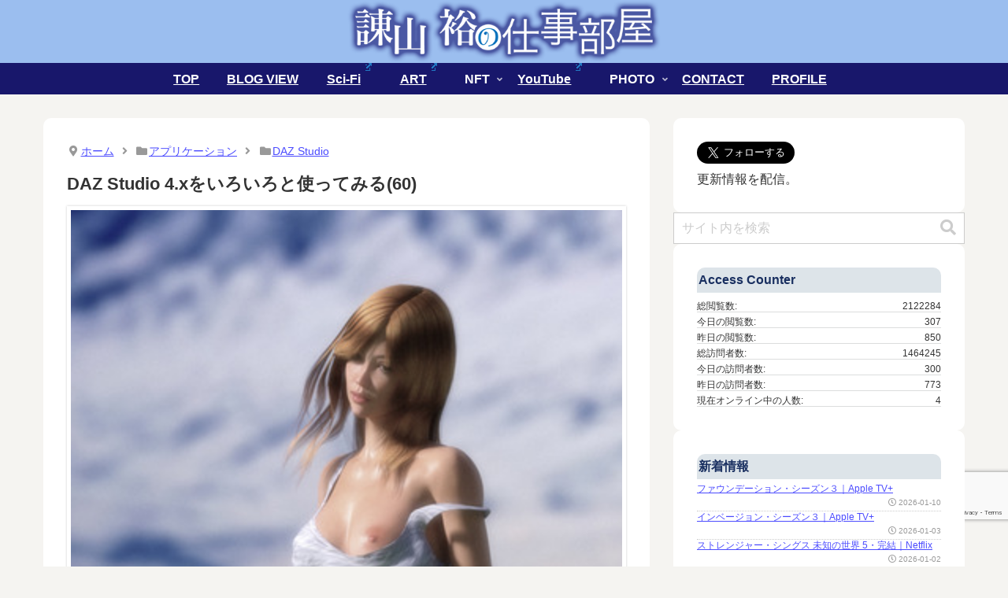

--- FILE ---
content_type: text/html; charset=utf-8
request_url: https://www.google.com/recaptcha/api2/anchor?ar=1&k=6LcqoncUAAAAAOA0EhywNgtY91rIKn2d0KPe55QP&co=aHR0cHM6Ly9pc2F5YW1hLmluZm86NDQz&hl=en&v=N67nZn4AqZkNcbeMu4prBgzg&size=invisible&anchor-ms=20000&execute-ms=30000&cb=6da3awduk259
body_size: 48669
content:
<!DOCTYPE HTML><html dir="ltr" lang="en"><head><meta http-equiv="Content-Type" content="text/html; charset=UTF-8">
<meta http-equiv="X-UA-Compatible" content="IE=edge">
<title>reCAPTCHA</title>
<style type="text/css">
/* cyrillic-ext */
@font-face {
  font-family: 'Roboto';
  font-style: normal;
  font-weight: 400;
  font-stretch: 100%;
  src: url(//fonts.gstatic.com/s/roboto/v48/KFO7CnqEu92Fr1ME7kSn66aGLdTylUAMa3GUBHMdazTgWw.woff2) format('woff2');
  unicode-range: U+0460-052F, U+1C80-1C8A, U+20B4, U+2DE0-2DFF, U+A640-A69F, U+FE2E-FE2F;
}
/* cyrillic */
@font-face {
  font-family: 'Roboto';
  font-style: normal;
  font-weight: 400;
  font-stretch: 100%;
  src: url(//fonts.gstatic.com/s/roboto/v48/KFO7CnqEu92Fr1ME7kSn66aGLdTylUAMa3iUBHMdazTgWw.woff2) format('woff2');
  unicode-range: U+0301, U+0400-045F, U+0490-0491, U+04B0-04B1, U+2116;
}
/* greek-ext */
@font-face {
  font-family: 'Roboto';
  font-style: normal;
  font-weight: 400;
  font-stretch: 100%;
  src: url(//fonts.gstatic.com/s/roboto/v48/KFO7CnqEu92Fr1ME7kSn66aGLdTylUAMa3CUBHMdazTgWw.woff2) format('woff2');
  unicode-range: U+1F00-1FFF;
}
/* greek */
@font-face {
  font-family: 'Roboto';
  font-style: normal;
  font-weight: 400;
  font-stretch: 100%;
  src: url(//fonts.gstatic.com/s/roboto/v48/KFO7CnqEu92Fr1ME7kSn66aGLdTylUAMa3-UBHMdazTgWw.woff2) format('woff2');
  unicode-range: U+0370-0377, U+037A-037F, U+0384-038A, U+038C, U+038E-03A1, U+03A3-03FF;
}
/* math */
@font-face {
  font-family: 'Roboto';
  font-style: normal;
  font-weight: 400;
  font-stretch: 100%;
  src: url(//fonts.gstatic.com/s/roboto/v48/KFO7CnqEu92Fr1ME7kSn66aGLdTylUAMawCUBHMdazTgWw.woff2) format('woff2');
  unicode-range: U+0302-0303, U+0305, U+0307-0308, U+0310, U+0312, U+0315, U+031A, U+0326-0327, U+032C, U+032F-0330, U+0332-0333, U+0338, U+033A, U+0346, U+034D, U+0391-03A1, U+03A3-03A9, U+03B1-03C9, U+03D1, U+03D5-03D6, U+03F0-03F1, U+03F4-03F5, U+2016-2017, U+2034-2038, U+203C, U+2040, U+2043, U+2047, U+2050, U+2057, U+205F, U+2070-2071, U+2074-208E, U+2090-209C, U+20D0-20DC, U+20E1, U+20E5-20EF, U+2100-2112, U+2114-2115, U+2117-2121, U+2123-214F, U+2190, U+2192, U+2194-21AE, U+21B0-21E5, U+21F1-21F2, U+21F4-2211, U+2213-2214, U+2216-22FF, U+2308-230B, U+2310, U+2319, U+231C-2321, U+2336-237A, U+237C, U+2395, U+239B-23B7, U+23D0, U+23DC-23E1, U+2474-2475, U+25AF, U+25B3, U+25B7, U+25BD, U+25C1, U+25CA, U+25CC, U+25FB, U+266D-266F, U+27C0-27FF, U+2900-2AFF, U+2B0E-2B11, U+2B30-2B4C, U+2BFE, U+3030, U+FF5B, U+FF5D, U+1D400-1D7FF, U+1EE00-1EEFF;
}
/* symbols */
@font-face {
  font-family: 'Roboto';
  font-style: normal;
  font-weight: 400;
  font-stretch: 100%;
  src: url(//fonts.gstatic.com/s/roboto/v48/KFO7CnqEu92Fr1ME7kSn66aGLdTylUAMaxKUBHMdazTgWw.woff2) format('woff2');
  unicode-range: U+0001-000C, U+000E-001F, U+007F-009F, U+20DD-20E0, U+20E2-20E4, U+2150-218F, U+2190, U+2192, U+2194-2199, U+21AF, U+21E6-21F0, U+21F3, U+2218-2219, U+2299, U+22C4-22C6, U+2300-243F, U+2440-244A, U+2460-24FF, U+25A0-27BF, U+2800-28FF, U+2921-2922, U+2981, U+29BF, U+29EB, U+2B00-2BFF, U+4DC0-4DFF, U+FFF9-FFFB, U+10140-1018E, U+10190-1019C, U+101A0, U+101D0-101FD, U+102E0-102FB, U+10E60-10E7E, U+1D2C0-1D2D3, U+1D2E0-1D37F, U+1F000-1F0FF, U+1F100-1F1AD, U+1F1E6-1F1FF, U+1F30D-1F30F, U+1F315, U+1F31C, U+1F31E, U+1F320-1F32C, U+1F336, U+1F378, U+1F37D, U+1F382, U+1F393-1F39F, U+1F3A7-1F3A8, U+1F3AC-1F3AF, U+1F3C2, U+1F3C4-1F3C6, U+1F3CA-1F3CE, U+1F3D4-1F3E0, U+1F3ED, U+1F3F1-1F3F3, U+1F3F5-1F3F7, U+1F408, U+1F415, U+1F41F, U+1F426, U+1F43F, U+1F441-1F442, U+1F444, U+1F446-1F449, U+1F44C-1F44E, U+1F453, U+1F46A, U+1F47D, U+1F4A3, U+1F4B0, U+1F4B3, U+1F4B9, U+1F4BB, U+1F4BF, U+1F4C8-1F4CB, U+1F4D6, U+1F4DA, U+1F4DF, U+1F4E3-1F4E6, U+1F4EA-1F4ED, U+1F4F7, U+1F4F9-1F4FB, U+1F4FD-1F4FE, U+1F503, U+1F507-1F50B, U+1F50D, U+1F512-1F513, U+1F53E-1F54A, U+1F54F-1F5FA, U+1F610, U+1F650-1F67F, U+1F687, U+1F68D, U+1F691, U+1F694, U+1F698, U+1F6AD, U+1F6B2, U+1F6B9-1F6BA, U+1F6BC, U+1F6C6-1F6CF, U+1F6D3-1F6D7, U+1F6E0-1F6EA, U+1F6F0-1F6F3, U+1F6F7-1F6FC, U+1F700-1F7FF, U+1F800-1F80B, U+1F810-1F847, U+1F850-1F859, U+1F860-1F887, U+1F890-1F8AD, U+1F8B0-1F8BB, U+1F8C0-1F8C1, U+1F900-1F90B, U+1F93B, U+1F946, U+1F984, U+1F996, U+1F9E9, U+1FA00-1FA6F, U+1FA70-1FA7C, U+1FA80-1FA89, U+1FA8F-1FAC6, U+1FACE-1FADC, U+1FADF-1FAE9, U+1FAF0-1FAF8, U+1FB00-1FBFF;
}
/* vietnamese */
@font-face {
  font-family: 'Roboto';
  font-style: normal;
  font-weight: 400;
  font-stretch: 100%;
  src: url(//fonts.gstatic.com/s/roboto/v48/KFO7CnqEu92Fr1ME7kSn66aGLdTylUAMa3OUBHMdazTgWw.woff2) format('woff2');
  unicode-range: U+0102-0103, U+0110-0111, U+0128-0129, U+0168-0169, U+01A0-01A1, U+01AF-01B0, U+0300-0301, U+0303-0304, U+0308-0309, U+0323, U+0329, U+1EA0-1EF9, U+20AB;
}
/* latin-ext */
@font-face {
  font-family: 'Roboto';
  font-style: normal;
  font-weight: 400;
  font-stretch: 100%;
  src: url(//fonts.gstatic.com/s/roboto/v48/KFO7CnqEu92Fr1ME7kSn66aGLdTylUAMa3KUBHMdazTgWw.woff2) format('woff2');
  unicode-range: U+0100-02BA, U+02BD-02C5, U+02C7-02CC, U+02CE-02D7, U+02DD-02FF, U+0304, U+0308, U+0329, U+1D00-1DBF, U+1E00-1E9F, U+1EF2-1EFF, U+2020, U+20A0-20AB, U+20AD-20C0, U+2113, U+2C60-2C7F, U+A720-A7FF;
}
/* latin */
@font-face {
  font-family: 'Roboto';
  font-style: normal;
  font-weight: 400;
  font-stretch: 100%;
  src: url(//fonts.gstatic.com/s/roboto/v48/KFO7CnqEu92Fr1ME7kSn66aGLdTylUAMa3yUBHMdazQ.woff2) format('woff2');
  unicode-range: U+0000-00FF, U+0131, U+0152-0153, U+02BB-02BC, U+02C6, U+02DA, U+02DC, U+0304, U+0308, U+0329, U+2000-206F, U+20AC, U+2122, U+2191, U+2193, U+2212, U+2215, U+FEFF, U+FFFD;
}
/* cyrillic-ext */
@font-face {
  font-family: 'Roboto';
  font-style: normal;
  font-weight: 500;
  font-stretch: 100%;
  src: url(//fonts.gstatic.com/s/roboto/v48/KFO7CnqEu92Fr1ME7kSn66aGLdTylUAMa3GUBHMdazTgWw.woff2) format('woff2');
  unicode-range: U+0460-052F, U+1C80-1C8A, U+20B4, U+2DE0-2DFF, U+A640-A69F, U+FE2E-FE2F;
}
/* cyrillic */
@font-face {
  font-family: 'Roboto';
  font-style: normal;
  font-weight: 500;
  font-stretch: 100%;
  src: url(//fonts.gstatic.com/s/roboto/v48/KFO7CnqEu92Fr1ME7kSn66aGLdTylUAMa3iUBHMdazTgWw.woff2) format('woff2');
  unicode-range: U+0301, U+0400-045F, U+0490-0491, U+04B0-04B1, U+2116;
}
/* greek-ext */
@font-face {
  font-family: 'Roboto';
  font-style: normal;
  font-weight: 500;
  font-stretch: 100%;
  src: url(//fonts.gstatic.com/s/roboto/v48/KFO7CnqEu92Fr1ME7kSn66aGLdTylUAMa3CUBHMdazTgWw.woff2) format('woff2');
  unicode-range: U+1F00-1FFF;
}
/* greek */
@font-face {
  font-family: 'Roboto';
  font-style: normal;
  font-weight: 500;
  font-stretch: 100%;
  src: url(//fonts.gstatic.com/s/roboto/v48/KFO7CnqEu92Fr1ME7kSn66aGLdTylUAMa3-UBHMdazTgWw.woff2) format('woff2');
  unicode-range: U+0370-0377, U+037A-037F, U+0384-038A, U+038C, U+038E-03A1, U+03A3-03FF;
}
/* math */
@font-face {
  font-family: 'Roboto';
  font-style: normal;
  font-weight: 500;
  font-stretch: 100%;
  src: url(//fonts.gstatic.com/s/roboto/v48/KFO7CnqEu92Fr1ME7kSn66aGLdTylUAMawCUBHMdazTgWw.woff2) format('woff2');
  unicode-range: U+0302-0303, U+0305, U+0307-0308, U+0310, U+0312, U+0315, U+031A, U+0326-0327, U+032C, U+032F-0330, U+0332-0333, U+0338, U+033A, U+0346, U+034D, U+0391-03A1, U+03A3-03A9, U+03B1-03C9, U+03D1, U+03D5-03D6, U+03F0-03F1, U+03F4-03F5, U+2016-2017, U+2034-2038, U+203C, U+2040, U+2043, U+2047, U+2050, U+2057, U+205F, U+2070-2071, U+2074-208E, U+2090-209C, U+20D0-20DC, U+20E1, U+20E5-20EF, U+2100-2112, U+2114-2115, U+2117-2121, U+2123-214F, U+2190, U+2192, U+2194-21AE, U+21B0-21E5, U+21F1-21F2, U+21F4-2211, U+2213-2214, U+2216-22FF, U+2308-230B, U+2310, U+2319, U+231C-2321, U+2336-237A, U+237C, U+2395, U+239B-23B7, U+23D0, U+23DC-23E1, U+2474-2475, U+25AF, U+25B3, U+25B7, U+25BD, U+25C1, U+25CA, U+25CC, U+25FB, U+266D-266F, U+27C0-27FF, U+2900-2AFF, U+2B0E-2B11, U+2B30-2B4C, U+2BFE, U+3030, U+FF5B, U+FF5D, U+1D400-1D7FF, U+1EE00-1EEFF;
}
/* symbols */
@font-face {
  font-family: 'Roboto';
  font-style: normal;
  font-weight: 500;
  font-stretch: 100%;
  src: url(//fonts.gstatic.com/s/roboto/v48/KFO7CnqEu92Fr1ME7kSn66aGLdTylUAMaxKUBHMdazTgWw.woff2) format('woff2');
  unicode-range: U+0001-000C, U+000E-001F, U+007F-009F, U+20DD-20E0, U+20E2-20E4, U+2150-218F, U+2190, U+2192, U+2194-2199, U+21AF, U+21E6-21F0, U+21F3, U+2218-2219, U+2299, U+22C4-22C6, U+2300-243F, U+2440-244A, U+2460-24FF, U+25A0-27BF, U+2800-28FF, U+2921-2922, U+2981, U+29BF, U+29EB, U+2B00-2BFF, U+4DC0-4DFF, U+FFF9-FFFB, U+10140-1018E, U+10190-1019C, U+101A0, U+101D0-101FD, U+102E0-102FB, U+10E60-10E7E, U+1D2C0-1D2D3, U+1D2E0-1D37F, U+1F000-1F0FF, U+1F100-1F1AD, U+1F1E6-1F1FF, U+1F30D-1F30F, U+1F315, U+1F31C, U+1F31E, U+1F320-1F32C, U+1F336, U+1F378, U+1F37D, U+1F382, U+1F393-1F39F, U+1F3A7-1F3A8, U+1F3AC-1F3AF, U+1F3C2, U+1F3C4-1F3C6, U+1F3CA-1F3CE, U+1F3D4-1F3E0, U+1F3ED, U+1F3F1-1F3F3, U+1F3F5-1F3F7, U+1F408, U+1F415, U+1F41F, U+1F426, U+1F43F, U+1F441-1F442, U+1F444, U+1F446-1F449, U+1F44C-1F44E, U+1F453, U+1F46A, U+1F47D, U+1F4A3, U+1F4B0, U+1F4B3, U+1F4B9, U+1F4BB, U+1F4BF, U+1F4C8-1F4CB, U+1F4D6, U+1F4DA, U+1F4DF, U+1F4E3-1F4E6, U+1F4EA-1F4ED, U+1F4F7, U+1F4F9-1F4FB, U+1F4FD-1F4FE, U+1F503, U+1F507-1F50B, U+1F50D, U+1F512-1F513, U+1F53E-1F54A, U+1F54F-1F5FA, U+1F610, U+1F650-1F67F, U+1F687, U+1F68D, U+1F691, U+1F694, U+1F698, U+1F6AD, U+1F6B2, U+1F6B9-1F6BA, U+1F6BC, U+1F6C6-1F6CF, U+1F6D3-1F6D7, U+1F6E0-1F6EA, U+1F6F0-1F6F3, U+1F6F7-1F6FC, U+1F700-1F7FF, U+1F800-1F80B, U+1F810-1F847, U+1F850-1F859, U+1F860-1F887, U+1F890-1F8AD, U+1F8B0-1F8BB, U+1F8C0-1F8C1, U+1F900-1F90B, U+1F93B, U+1F946, U+1F984, U+1F996, U+1F9E9, U+1FA00-1FA6F, U+1FA70-1FA7C, U+1FA80-1FA89, U+1FA8F-1FAC6, U+1FACE-1FADC, U+1FADF-1FAE9, U+1FAF0-1FAF8, U+1FB00-1FBFF;
}
/* vietnamese */
@font-face {
  font-family: 'Roboto';
  font-style: normal;
  font-weight: 500;
  font-stretch: 100%;
  src: url(//fonts.gstatic.com/s/roboto/v48/KFO7CnqEu92Fr1ME7kSn66aGLdTylUAMa3OUBHMdazTgWw.woff2) format('woff2');
  unicode-range: U+0102-0103, U+0110-0111, U+0128-0129, U+0168-0169, U+01A0-01A1, U+01AF-01B0, U+0300-0301, U+0303-0304, U+0308-0309, U+0323, U+0329, U+1EA0-1EF9, U+20AB;
}
/* latin-ext */
@font-face {
  font-family: 'Roboto';
  font-style: normal;
  font-weight: 500;
  font-stretch: 100%;
  src: url(//fonts.gstatic.com/s/roboto/v48/KFO7CnqEu92Fr1ME7kSn66aGLdTylUAMa3KUBHMdazTgWw.woff2) format('woff2');
  unicode-range: U+0100-02BA, U+02BD-02C5, U+02C7-02CC, U+02CE-02D7, U+02DD-02FF, U+0304, U+0308, U+0329, U+1D00-1DBF, U+1E00-1E9F, U+1EF2-1EFF, U+2020, U+20A0-20AB, U+20AD-20C0, U+2113, U+2C60-2C7F, U+A720-A7FF;
}
/* latin */
@font-face {
  font-family: 'Roboto';
  font-style: normal;
  font-weight: 500;
  font-stretch: 100%;
  src: url(//fonts.gstatic.com/s/roboto/v48/KFO7CnqEu92Fr1ME7kSn66aGLdTylUAMa3yUBHMdazQ.woff2) format('woff2');
  unicode-range: U+0000-00FF, U+0131, U+0152-0153, U+02BB-02BC, U+02C6, U+02DA, U+02DC, U+0304, U+0308, U+0329, U+2000-206F, U+20AC, U+2122, U+2191, U+2193, U+2212, U+2215, U+FEFF, U+FFFD;
}
/* cyrillic-ext */
@font-face {
  font-family: 'Roboto';
  font-style: normal;
  font-weight: 900;
  font-stretch: 100%;
  src: url(//fonts.gstatic.com/s/roboto/v48/KFO7CnqEu92Fr1ME7kSn66aGLdTylUAMa3GUBHMdazTgWw.woff2) format('woff2');
  unicode-range: U+0460-052F, U+1C80-1C8A, U+20B4, U+2DE0-2DFF, U+A640-A69F, U+FE2E-FE2F;
}
/* cyrillic */
@font-face {
  font-family: 'Roboto';
  font-style: normal;
  font-weight: 900;
  font-stretch: 100%;
  src: url(//fonts.gstatic.com/s/roboto/v48/KFO7CnqEu92Fr1ME7kSn66aGLdTylUAMa3iUBHMdazTgWw.woff2) format('woff2');
  unicode-range: U+0301, U+0400-045F, U+0490-0491, U+04B0-04B1, U+2116;
}
/* greek-ext */
@font-face {
  font-family: 'Roboto';
  font-style: normal;
  font-weight: 900;
  font-stretch: 100%;
  src: url(//fonts.gstatic.com/s/roboto/v48/KFO7CnqEu92Fr1ME7kSn66aGLdTylUAMa3CUBHMdazTgWw.woff2) format('woff2');
  unicode-range: U+1F00-1FFF;
}
/* greek */
@font-face {
  font-family: 'Roboto';
  font-style: normal;
  font-weight: 900;
  font-stretch: 100%;
  src: url(//fonts.gstatic.com/s/roboto/v48/KFO7CnqEu92Fr1ME7kSn66aGLdTylUAMa3-UBHMdazTgWw.woff2) format('woff2');
  unicode-range: U+0370-0377, U+037A-037F, U+0384-038A, U+038C, U+038E-03A1, U+03A3-03FF;
}
/* math */
@font-face {
  font-family: 'Roboto';
  font-style: normal;
  font-weight: 900;
  font-stretch: 100%;
  src: url(//fonts.gstatic.com/s/roboto/v48/KFO7CnqEu92Fr1ME7kSn66aGLdTylUAMawCUBHMdazTgWw.woff2) format('woff2');
  unicode-range: U+0302-0303, U+0305, U+0307-0308, U+0310, U+0312, U+0315, U+031A, U+0326-0327, U+032C, U+032F-0330, U+0332-0333, U+0338, U+033A, U+0346, U+034D, U+0391-03A1, U+03A3-03A9, U+03B1-03C9, U+03D1, U+03D5-03D6, U+03F0-03F1, U+03F4-03F5, U+2016-2017, U+2034-2038, U+203C, U+2040, U+2043, U+2047, U+2050, U+2057, U+205F, U+2070-2071, U+2074-208E, U+2090-209C, U+20D0-20DC, U+20E1, U+20E5-20EF, U+2100-2112, U+2114-2115, U+2117-2121, U+2123-214F, U+2190, U+2192, U+2194-21AE, U+21B0-21E5, U+21F1-21F2, U+21F4-2211, U+2213-2214, U+2216-22FF, U+2308-230B, U+2310, U+2319, U+231C-2321, U+2336-237A, U+237C, U+2395, U+239B-23B7, U+23D0, U+23DC-23E1, U+2474-2475, U+25AF, U+25B3, U+25B7, U+25BD, U+25C1, U+25CA, U+25CC, U+25FB, U+266D-266F, U+27C0-27FF, U+2900-2AFF, U+2B0E-2B11, U+2B30-2B4C, U+2BFE, U+3030, U+FF5B, U+FF5D, U+1D400-1D7FF, U+1EE00-1EEFF;
}
/* symbols */
@font-face {
  font-family: 'Roboto';
  font-style: normal;
  font-weight: 900;
  font-stretch: 100%;
  src: url(//fonts.gstatic.com/s/roboto/v48/KFO7CnqEu92Fr1ME7kSn66aGLdTylUAMaxKUBHMdazTgWw.woff2) format('woff2');
  unicode-range: U+0001-000C, U+000E-001F, U+007F-009F, U+20DD-20E0, U+20E2-20E4, U+2150-218F, U+2190, U+2192, U+2194-2199, U+21AF, U+21E6-21F0, U+21F3, U+2218-2219, U+2299, U+22C4-22C6, U+2300-243F, U+2440-244A, U+2460-24FF, U+25A0-27BF, U+2800-28FF, U+2921-2922, U+2981, U+29BF, U+29EB, U+2B00-2BFF, U+4DC0-4DFF, U+FFF9-FFFB, U+10140-1018E, U+10190-1019C, U+101A0, U+101D0-101FD, U+102E0-102FB, U+10E60-10E7E, U+1D2C0-1D2D3, U+1D2E0-1D37F, U+1F000-1F0FF, U+1F100-1F1AD, U+1F1E6-1F1FF, U+1F30D-1F30F, U+1F315, U+1F31C, U+1F31E, U+1F320-1F32C, U+1F336, U+1F378, U+1F37D, U+1F382, U+1F393-1F39F, U+1F3A7-1F3A8, U+1F3AC-1F3AF, U+1F3C2, U+1F3C4-1F3C6, U+1F3CA-1F3CE, U+1F3D4-1F3E0, U+1F3ED, U+1F3F1-1F3F3, U+1F3F5-1F3F7, U+1F408, U+1F415, U+1F41F, U+1F426, U+1F43F, U+1F441-1F442, U+1F444, U+1F446-1F449, U+1F44C-1F44E, U+1F453, U+1F46A, U+1F47D, U+1F4A3, U+1F4B0, U+1F4B3, U+1F4B9, U+1F4BB, U+1F4BF, U+1F4C8-1F4CB, U+1F4D6, U+1F4DA, U+1F4DF, U+1F4E3-1F4E6, U+1F4EA-1F4ED, U+1F4F7, U+1F4F9-1F4FB, U+1F4FD-1F4FE, U+1F503, U+1F507-1F50B, U+1F50D, U+1F512-1F513, U+1F53E-1F54A, U+1F54F-1F5FA, U+1F610, U+1F650-1F67F, U+1F687, U+1F68D, U+1F691, U+1F694, U+1F698, U+1F6AD, U+1F6B2, U+1F6B9-1F6BA, U+1F6BC, U+1F6C6-1F6CF, U+1F6D3-1F6D7, U+1F6E0-1F6EA, U+1F6F0-1F6F3, U+1F6F7-1F6FC, U+1F700-1F7FF, U+1F800-1F80B, U+1F810-1F847, U+1F850-1F859, U+1F860-1F887, U+1F890-1F8AD, U+1F8B0-1F8BB, U+1F8C0-1F8C1, U+1F900-1F90B, U+1F93B, U+1F946, U+1F984, U+1F996, U+1F9E9, U+1FA00-1FA6F, U+1FA70-1FA7C, U+1FA80-1FA89, U+1FA8F-1FAC6, U+1FACE-1FADC, U+1FADF-1FAE9, U+1FAF0-1FAF8, U+1FB00-1FBFF;
}
/* vietnamese */
@font-face {
  font-family: 'Roboto';
  font-style: normal;
  font-weight: 900;
  font-stretch: 100%;
  src: url(//fonts.gstatic.com/s/roboto/v48/KFO7CnqEu92Fr1ME7kSn66aGLdTylUAMa3OUBHMdazTgWw.woff2) format('woff2');
  unicode-range: U+0102-0103, U+0110-0111, U+0128-0129, U+0168-0169, U+01A0-01A1, U+01AF-01B0, U+0300-0301, U+0303-0304, U+0308-0309, U+0323, U+0329, U+1EA0-1EF9, U+20AB;
}
/* latin-ext */
@font-face {
  font-family: 'Roboto';
  font-style: normal;
  font-weight: 900;
  font-stretch: 100%;
  src: url(//fonts.gstatic.com/s/roboto/v48/KFO7CnqEu92Fr1ME7kSn66aGLdTylUAMa3KUBHMdazTgWw.woff2) format('woff2');
  unicode-range: U+0100-02BA, U+02BD-02C5, U+02C7-02CC, U+02CE-02D7, U+02DD-02FF, U+0304, U+0308, U+0329, U+1D00-1DBF, U+1E00-1E9F, U+1EF2-1EFF, U+2020, U+20A0-20AB, U+20AD-20C0, U+2113, U+2C60-2C7F, U+A720-A7FF;
}
/* latin */
@font-face {
  font-family: 'Roboto';
  font-style: normal;
  font-weight: 900;
  font-stretch: 100%;
  src: url(//fonts.gstatic.com/s/roboto/v48/KFO7CnqEu92Fr1ME7kSn66aGLdTylUAMa3yUBHMdazQ.woff2) format('woff2');
  unicode-range: U+0000-00FF, U+0131, U+0152-0153, U+02BB-02BC, U+02C6, U+02DA, U+02DC, U+0304, U+0308, U+0329, U+2000-206F, U+20AC, U+2122, U+2191, U+2193, U+2212, U+2215, U+FEFF, U+FFFD;
}

</style>
<link rel="stylesheet" type="text/css" href="https://www.gstatic.com/recaptcha/releases/N67nZn4AqZkNcbeMu4prBgzg/styles__ltr.css">
<script nonce="VTNOHZaih744XNWj8asWQg" type="text/javascript">window['__recaptcha_api'] = 'https://www.google.com/recaptcha/api2/';</script>
<script type="text/javascript" src="https://www.gstatic.com/recaptcha/releases/N67nZn4AqZkNcbeMu4prBgzg/recaptcha__en.js" nonce="VTNOHZaih744XNWj8asWQg">
      
    </script></head>
<body><div id="rc-anchor-alert" class="rc-anchor-alert"></div>
<input type="hidden" id="recaptcha-token" value="[base64]">
<script type="text/javascript" nonce="VTNOHZaih744XNWj8asWQg">
      recaptcha.anchor.Main.init("[\x22ainput\x22,[\x22bgdata\x22,\x22\x22,\[base64]/[base64]/[base64]/ZyhXLGgpOnEoW04sMjEsbF0sVywwKSxoKSxmYWxzZSxmYWxzZSl9Y2F0Y2goayl7RygzNTgsVyk/[base64]/[base64]/[base64]/[base64]/[base64]/[base64]/[base64]/bmV3IEJbT10oRFswXSk6dz09Mj9uZXcgQltPXShEWzBdLERbMV0pOnc9PTM/bmV3IEJbT10oRFswXSxEWzFdLERbMl0pOnc9PTQ/[base64]/[base64]/[base64]/[base64]/[base64]\\u003d\x22,\[base64]\\u003d\x22,\x22YcK5wow7S8Kpw5Arwr3CsR0Vwo9mw4nDgCbDrDshO8OgFMOEWTdzwoM5XMKYHMOadxp7OGDDvQ3DuWDCgx/[base64]/DlA4UwoB2w6/Ci8KuLMKgNcOKLwZdwoFwW8OEAG8XwoPDnQLDulBnwqpuPz7DisKXG3t/DBDDncOWwpcvG8KWw5/CvsOVw5zDgz4/Rm3CrcKIwqLDkXshwpPDrsONwrA3wqvDksKVwqbCo8KVcS4+woXCmEHDtmoGwrvCicKSwrIvIsKkw4lMLcK7wq0cPsKiwpTCtcKiVMO6BcKgw6zCqVrDr8KSw543acObDsKvcsO/[base64]/ZHwewrDDm3QBFibCp8KbH8K2K1HDssOSWcOtXMKCXUXDsh3CssOjaVgCfsOeYcKlwqnDv1nDvXUTwpbDsMOHc8OAw7nCn1fDr8Onw7vDoMKiIMOuwqXDmDBVw6RVF8Kzw4fDo3lybVbDvBtDw4nCusK4csOWw5LDg8KeKcKAw6R/asOFcMK0GsKPCmIzwq15wr9swopMwpfDvlBSwrh1ZX7CinAtwp7DlMOvFxwRUm9pVwfDoMOgwr3DtApow6cdAQp9IlRiwr0SRUImHGkVBG/[base64]/ClVXDm3LDrj9GDVxCDcKOdMO0YMOSw5YtwoUsLiTDnEwTw4FyMAbDisOLwqJqVMO4wqEpa1lWwrBVw4QcbsOifkrDo28wQcOKBAtJacKhwrJNw77DgcOfcHTDlR3DlAHCvMOpDgbCu8Oww6nDnFXCmMOxwrzDgQxKw6TCq8O5IztRwqcvw6k/XhnDggUIYsODwos/[base64]/CkcOrbcKGEzjCtMKtw5jCh3JkNMOAw4PDvAkNw6MGwr7DngJmw5w2eH5uVcOrw45uwoEJwqoQBWcMwrw0wr4fUlw3cMOIw67Dtz1Gw4NQCkswWijDpMKXw4J8XcOxEcKoB8O/LcKUwr/CqR8Jw6/Cs8K+GMK/w4NgJMOzdRp6M2FjwoxRwpZbEcOOL3XDlQwnO8ONwonDu8K1w6QZBwzDscOhbWdpEcKKwpHCnMKLw6DDqsOowoXDm8Ofw5PCpnxGR8KMwroZUQkNw4/Drg7Dj8OIw7/DhMOJcMOTwprCisK1wqnCgyBPwqcRXcO6woVewpxvw7bDvMObFGPCsnjCtgJtwrIQP8OBwrHDosKWQMOJw7jCuMKlw51tPTrDiMKRwrXCuMO/[base64]/OMOENWUgNWAoAXM4AxHChDHDhiDCjsKhwpIpwpDDtsO+BE4ceQMNw44vA8Ogwq3DiMOxwrZsTsKrw4YsXsOowroBMMOfJHXDgMKNXCbCvsOxaRx5D8Olw4lkWCxFDyXCvcOETnIKBHjCvREpw4PChyB5wo3DmDjDryZ2w4XCrcOnUl/Cn8OmSsKXw61uQcOEwro8w6ptwpzCm8OJwot1YBbCh8KdOnkYw5TCqBFQZsOWOjXDkGxjQU/DksKvQHbCgsOlw4hwwoXCgMKKOcO4eyLDgcOFA1dzfHNHWMOXPHNUw4klCMKLw7jCmXM/NHzDqV7Cg0oLW8KZwql5U3E9UzXCoMKxw4owJMOyeMO9YxlLw41QwqjCmjHCqMKdw63Dm8K/w73DrysnwpjCnGEXwrvDi8KHQcKEw5DCmsKAVFbDtMKfYMOuLMOHw7xzOMOgShzDrsKaLRnDh8K6woXDmcOZc8KIw73DjnjCuMONTsK/wpEwHi/DtcOtNsKnwopjwpZ7w4lmDsK/c20rwoxowrVbGMO4w5DClkgffMOyGztGwpfDp8OLwpMZw6gVw4kfwpvDm8KpbsOEMsO2w7dGwpbCjH7ChsOyEWYvQcOqFMKyekxIc0nCjMOHRsO5w4NyHMKSwp89wqgWwoUyfcOUwrvCksOPwoQ1HcKhZMOJTxrDtcKiwpbCgMKdwr/CpldMCMKgw6PDqHA5wpPDrsOOCMOrw6DCscOnc1pEw73CpDtTwobCjcK/[base64]/CkQnDi8O8C8KwekfCmMKTWC8BRsKNbGLCjsOqEsOTw7gceGoSwqbDjcKnwofCoVgewoLCtcOIC8KmfMOERTnDoHU3ViLDjEHCswLDhg8ewrR3GcOnw5lWJcKKbsKQKsOQwrtWBG/DuMKHw6QOZ8OXwrhqw47CmUkuw6rDvxlXfnF3NgfCqcKXwrphwoHDhsKKw7lxw6vDh2YOwogiYsKgPMOwUsKkwrLCq8KIBjjCtkAxwr4twr9GwrpPwpp/LcOCworCuzZoTcO1IUrCrsK9cUHCqkNcaRPDqw/CghvDu8K0wqM/wohoL1HDrTQWwqfDnMKuw6BsVsKZYwzDvhjDj8Omw6Eoc8OVw5F/YMOuwrTCnsK0w7nCusKRwoxOw5QEcsO9wrEvwpHCoDlEH8O4wqrCtwd+wr3Cm8O+RVRmwrgnwqfCt8KHwoQJGMKtwrA5wqvDocOLV8KlHcKsw5gpADDCncOaw6l/[base64]/OFU9wo49worDtsOiwox9L8KYV8ODw6Y0wptkesKHw7rCtsOew4JFXsObGQzDqjnDvMOFQ07Cmm9cGcKRw5wnw6rClcOUZy3DuX4VMsKmccOlEgY/[base64]/CjmFMw6JMWyXDgAICOMKewoPDu2PDqh1XA8OaCW7CsQDCuMOqNsO2woLDoQ4JIMOZZcO6wqYvw4TDmHbDpkYbw4vDuMOZdcOpAMKywotgwpsXRMO6PHUrw5E+UxXDlsK2wqVOLsOLwpDDk2xpAMOPwpPDksOrw7TCmVIxcMKzEcKDwo0WJE9Rw7MAwrvDrMKGwr8dfQ/CqCvDqMKMw6FbwrpawqfChgQJJsKueT9dwpjDiUTDrMOZw5VgwoDCnMOXJER/ZMO7woPDpcKUMsOkw6ZDw6Qiw4BfGcO7w7fDhMO/wpXCmsOiwoUTDsOJG3nCmQxIwpw2wqBoVcKEbgBTBhbCnMOORxxzNHxGwoIowq7Cij/[base64]/CoADCgD3DnMKBCizCnTPCssKkw5tfw7fDnMKSesKCwqsgQDV7wo/DmsKqex85OsOaZcOrNkzCl8OqwpFPOsOHMwgiw7TCosOybMKZw7LCp17CrWsqXzILb1HDmMKvw5PCqmc8ZsOlFcOQw7DCscOhJcOYwqsGHsOhwot/wq0TwqjDpsKNBMK4w5PDo8KQA8KBw7/Dh8Oxw4XDkmjDtTdIw5hmDMKxwrvCsMKBeMK+w63DqcOSARgYw4/Dt8OLFcKDSMKKwpohYsOLPcKaw7ducsKoWh95wrrCh8OABh8pFcKhwqTCvg9MdQnCnsOyQsKcH2oASjXDl8K5GhV4THsPC8KmT3XDuMOHTsK3PsO/w6LChMOmUxrCrFJOw5/DjcObwpjCssOGWSHDs0TCgMO+wpdCXl7CpMKtw5bDh8K1X8KXw58ZSVzDpVdeUSTDhsOBGjnDrkHCjzJqwrlVdBfCskgFwoLDsxUOw7HCg8O3w7TClRPDuMKhw4ldwrzDvsO/w4swwogXw43DuFLCs8KaGk80RcOXCSMdXsO2wpHCi8O8w7HDmMKDw5/[base64]/[base64]/[base64]/[base64]/CuV/DmcKnHMOkQSo0RMKRa8KvLWbDgCrCjMKOVhrDj8OFwo7DpwUmWsOuR8OGw4ILc8Oww5/Cqz8xw63DnMOuBSDDvzDDpsKDw5fDugDDjEcMUMKWKg7DqHvCqsO4w7AoTcKEZTEoZ8KGwrDCkhLDtMOBHcO0w6vCrsOcwrs+dAnCgnrCoBgnw6h+wrDDrsK6w73CoMKGw5bDujZ7QcK0XFEqck/CvUs5wrTDsFXCtFfCuMO/wqoww4gFMcKDecOHQsKqw5JpXiPCisKqw5BNcMO+W0LCp8K2wqXDnsOjVg3CmB8Aa8KFw63CsnXCml/CnxHCh8KFE8OAw5trJ8OGbREaKMOQwqvDt8KGwpNNW2bDusK9w5jClVvDpAPDoFgkOcOQV8O6wq/CosOEwrzDpjDDkMK/acKlFEXCqsOHwrh9Xz/DmDTDj8OOUANYwp1gw6tQwpBXw6LCpsOcRsOFw5XDscOyU04XwqIrw5odKcO+XH9pwrIKwqfCp8OsZgFCM8Oow67CocOlwq7DmU0gB8OGEMOfXgYme2XCiHMfw7PDq8OCwpTCgsKEw5XChcK1wrsQwrHDrxo1wp4sCysTbcKlwpvDlibDmw7ClTM8w6jCtsO/Ul3DvwlNTXvCjkPCgkhZwqdtw6XDjcKQw6DDgl3DgsKYw4vCi8O0wp1mMcO6H8OSQTx8EFgDYcKZw61nw5pSw54Cw64fwrR/w68Jw6zCjcOsLwUVw4JCfVvDmsKdNMKdw6/[base64]/[base64]/JcOZw6duTg/CocODB8OjSMOKw7Nsw5LDtwvCpnjCiDvDssKgD8KmJ19LGA5EW8ObNMKlAMKsOTtCw5TDt3vDhMKSfsKNwo3Cp8OHwqpibsK+w5zDoBbCosKHw77ClCFEw4gDw5zDucOiw6vCkHPCiCx5wo3DvsKiw6Y7wrPDiR8owr/Cm15PGcO/[base64]/DojsJwovCoiJkw6/CmhAfw6VQw455w7gAwqDCvcO4IMOiwrAAZmg8wpfDg3LDvMK2TnFhwqbCug0ZAsKBKiEIFA9fNsONw6HDksKyV8ObwoDDhw/CmF/Cjhhww4nDqhvCnhHDv8OAIwVhwoTCuBLDvTPDq8K3QxJqYMKlw5EKcB3CjcOzw6XCgcK5LMOtw4UCPTNhcnHClQzDhMK5TMK/dz/[base64]/Dl8Kgeg/DoxXDmjDCi8OIw4HDjsKvc2PDlkp5wp0CwqUSwqdewq4UHsKpCxptBELDucKvw49dwoUcAcOBwoJ/w5TDlGzCocO0f8Kuw6fCv8KITsK8woTCn8KLAsO3ZsKUw7XDr8OAwp40w4oUwp/[base64]/Mh7DncOpw7M9J3XCnsKDRSvDnVs3wpPCnHjCi3PDozMAwobDo1HDjBZzKEhtw4HCng/DhMKRMy9ZcsKPIUHCpcKlw4nDtDHDh8KGcWsVw4JywoZZfS7CuWvDtcOgw6Apw4rCugzCmixmwrzDuyl+ECIQwoM2wrLDhMO1w6kPwp1APMOiVlRFODZHNXHDqsKEwqciwpQewqnDvcOlDMOdacKAOzjDuDTCssK+UV0/[base64]/Ds8Oiw73CuMKVwpwwY8OcQ1rCuhfDkcOjwqxII8KNG1fCpBXDjMOyw4bDtMKBADLCmcKUSAHCrDRUf8OSwq7CvsKWw7JKZEIORBDCoMOdw51lecK5Kg7Ds8KhKh/[base64]/[base64]/[base64]/CuMO9w7zCjsOvbcKAw7HDuxrDoT7DrkQnwofDgsKLecK9NcKwHG4uwqFmwqohKw/DuCorw4DCsDnDhFhmwovCnhrDuwNyw5jDjkMQw4o9w7jDjxDCkh5sw4HDh0kwG1JNInnDhAV4ScOgCXPCn8OMfcOCwoJSG8KIworCrcOywrfCgS/CkSs8BmBJdnclwrvDkmBtCwfCt3UHwovCgsO0wrM2HMOrwpHDqGwZAMKUOBTCjz/CuWszwoXCuMKdNDJlw4rDjD/CkMOfOsK3w7AOwqMRw7wAX8OjP8Klw5rDvsK4Fi0zw7jCm8KHw6UKacK5w7zCgTDDm8OTw5oowpfCuMKxwq3Co8K7wpDDtcKdw7J6w7TDmcOaaFgcTsKFwrjDl8O0w5AqOCcRw71hTmHCtDLDuMO4w4fCrMKhf8K7T0nDsG8owpoJw4FywqHDnBnDhsO/[base64]/[base64]/FcKGwqIewp/CpMKvSkFwwrghw713wqIyw4vDhcKQTMKawpEhJlXDoDADw7QkLkA6wqpww7DDkMONwpDDt8Kyw5pTwoBxGnPDjMKswq/Cq2TClsOFMcK/w5vDhMO0T8K1MsK3YjLDhMOrQC3DssKHKcO2aE7CksO8VsOiw5dsX8KEwqXCskhsw7MUMDQWw5rDlj7DscOhwoPCm8KqNxEsw6PDisO4wr/CmlfCgnNywpl7bMOLTMOCw5TDjMK6wpXDlX7CtsOaLMKnY8OWwrHDvTtKdUByW8KLacKdPMKhwoPDncOAwpIwwr8/[base64]/WsOVwrtqw43Cn8OGw73Do0VGI8O6w6AZwqfDumQCw7vDuQTDpMKbwqwywr7DmynDjWZqw4hIE8K1w6jCgxDDi8KowqnDp8OAw64SD8OGw5M/F8OnQ8KpVcKRwpPDngRfw4IIS3otMEY3FQvDh8O7DVjDqMKlYMOfwqHCmQTDmMOoUisgL8OebQMhZcKfOhjDlCEjbsKjw4vCqcOoAWjCtTjCo8O/wq/DnsKZWcKPw6DCnC3ChMKTw5s/wpcRKS3DrWwQwoN2w4gdDnAtwqPDlcO1SsOMSHHCh1Q9w5rDvcOxw4/[base64]/CjXhHwqzCvkspJWMALwXDvU7CqAfCt8OPRFswwrlywrdGw7jDosOfWnwWw7fCvcKJwrLDl8KwwoXDk8O9ZAPCthcrJcKhwr7Dl14jwpBcNWXCt3l0w7nCiMKqOxfCvsK7UcOdw5jCqS4sN8Ogwp3CpyZIGcKPw5UIw6RVw6HDgSjDsiFtMcO/w6Rkw4w4w7IURsOFSBDDtsKTw51BYsOxOcKXdmjCqMKcCRl5w7snw7/DpcKJAxPDjsOCfcOnO8Kva8OpZ8KjGMKFwpDCrydywrlcQcOUGMKxw79fw7lII8KgGcKCUcKuP8KYw5gmIkjCknDDmcOYwo3DhMOAYsKhw4TDi8KMw4dcKcO/[base64]/MAcOw7rDvQXDnsKQwpdySMKlesOdw6PDq3TDrMKfw51QwoxiPMOww4MZUsKWw57CusKgwrzCswDDscKCwplswotgwpxiasODw7hMwp/[base64]/DpcOZw4/Dsy4Bwo46w4cmVVUtwqFXwpoEwqTCthYVwqbCpcOkw6YgVMOKWcO1wrEawoHClEbDqcOTw7rDv8KOwq4HS8O6w6AnTsOdw7XDlcOVwp0eX8KDwosswpPDsQ/DucK9woR2RsKuJHU5woLDn8KuX8KcQko2T8Oyw44YZMK+W8OWw5kWcGEmZ8OeQcKcwoAgS8OuccOjwq1zw5fDlUnCq8Odw6vDknjCrcOuUlrDu8KDA8KJRMO4w4zDoj1yL8K/[base64]/[base64]/Cn0lrMmbCn3Z6wostwrvDpUhRw4EgDsOsckwaQsOBw5oXwppqeClKPsOBw5kafMKTQcOSJsO+WHrCmMO4w6Fhw5HDm8Oew6jDmsOjeTzDhcKVFsO/CMKvHnzDsg/[base64]/[base64]/DjDvCj8OTa8KUHMOFU8Odwp4Rw4PDlWRYw4UTTsOSw53Dg8OOVgkZw4/Cm8O+fcKRb1sywpltVMOLwploG8KUMsOawqYSw6TCql8VCMKdAcKOLm/Di8OUWcO2w6DCiQ4XbkhFG2R2ABI0w53DlSIie8ODw43DmcOqw4rDosObS8Olw5zDjcOww7/Crj87e8KkWR7DqsKMwosww7vCp8O3EMKETyPDsTfCgkJrw6vCpcKnw55yaEoKYMKeBXTDq8Khwr3DmnQ0XMOMb3/DuV1Bw4nCosK2VwTDq1BTw6HCqCXCv3dfMx/DlSMHJVwVCcKJw7rDhR/DvsK4YU4VwoxmwpzChmsBJ8KCORnDnyoEw4nCt1YeR8OXw5fCgGRnITHCqcK+Ry4tYCzCllx8wp9Iw7oydGJsw4B4f8Onf8K9ZAgcMgZNw4jDm8O2T1bCuXsdRTfDvmFmR8O/AMK3w6EybGdIw4xHw6/DmjLCtMKfwoBmYknDucKGFl7CpgUAw7lLFRhKUCYbwojDq8Oew6XCpsKFw7nDhXXCqkMOPcOfwp8vZcKhN2nCk05fwqbCvMKzwqvDksKTw7LDowrCvxvDssOKwr0OwrjCvsOfDmAORMKHw5/DhF7DvBTCsRDCk8KYPwxAOF8ibldIw5ovw59Jwo3Ch8Kyw41Pw7/DmGTCpT3DqioUW8KxNDANB8OKPMKowoPDpMK+XFFQw5/DgMKPwrRnwrTDrcKoaU3DusKjSCbDn2sdwqkIbMKBUGRnw7oKwrkFwpTDsx3CiFAgwr/Dp8KUw5YVaMOKwq3ChcK9wp7DiATCqw0LDgzCpcOKTj8awoNHwqlsw7vDiyN9HsOKbXI0OkbCvsKNw6vDqVpOwoo0G0YkGxJKw7NpImIQw7dQw6o0eQ9Bwq/[base64]/Ct8KqMMOGw5jDkUrDkmnCmcKVI8KLFQ04w47Dk8K+wo7CtTVlw5rCm8Kvwq4RP8OpB8OfJMOadyFTTMKBw6vCk1cuTsO3VDEeWyTCk0TDnsKFMntHw43DrGR6wpZ6EnHDvGZEwrPDrSbCn1Q4YXBnw5rCgmxYa8O1wqU5wrTDoiwLw7/DmQ1wb8OFWsKfAMOoVMOcbR3Dqy5Dw7TCrzvDhTNwS8KXw5M4wpzDvsOxSsOTBiHDtsOUccOifsKhw6TDtMKFLBY5XcO2w4PCsVzCmHkAwr4HUcO4wqXCh8OpOy5EecKfw4TCq3MefsKJw6DCu3/[base64]/Cv0bCoMOmwoMIwoBFw7Z0w5jDqGfDsXfDnBjCqC/CncOiVcOQwr7CtcOpwqHChMOMw7HDjhMVFcOiZVPCoRwrw7LCo3gTw5F6M1rClyPChjDCicOhfsOkKcOBXMO3USUACyglw6lkS8KCwrjClCMxwogxw6rChsOPQcKXw6IKwqzDt1fDhWENUF3Dqk/CiiM5w7xqw7NPTWvCncO3w7fCj8KRwpUAw7jDpMOLw6dGwrZeQsO+LcKhCMKbcMKgw7PCp8KVw7fDkcKWeEsYIDYgwoXDrMKpE1vCi0l+CsO7IMOJw4HCrMKTPMOwWsK3wqjDsMOcwoDDssOMKyIMw4dIwrQ/JcOXHMK9X8OIw5pNEcKyHlLCrV3DgsKBwroETljChRHDssOcTsOLTsK+PsK6w7p7KsOwYTwYYzDCrkbDg8KYw7VUTELChBYwUHR8QEgvMMOuwr/CucOoUMOnFEk9DhrCqMOKaMO9IMKawr4ad8O1woJvNcKnwoMSET9SPX4DKVEEF8KiA1/CqBzCnAsLwr9HwofCosKsS1AfwodPbcK2wozCtcK0w43DlcORw5fDm8OYAMOTwoNrwq7CsG/CmMKkYcOsAsOVUBHChEBLw4Y6TMOuwpfCv1Vbwq04eMKeAEXDv8Kww7YQwqfCinAVw4HCjG14w6bDgRELwosbw4xkAEPCtcOiLMOBw6EtwovCk8KNw6LCmk3DrsKpLMKrwqrDlsKwdMOTwoTCilHDoMOmEXXDolNEVMK5wpjDp8KDAhU/w4oYwq4gOkcmZMOtw4LDvsKfwp7CmXnCqMOrw75gOAbCosKUQsKkwqjCrwAzwp3CjsOWwqt1G8O1wqZnaMKdGSvCpcOqDV3Dj1LCtifDlz7DqMKfw44/wpnCt1QqMjhaw7zDoEHClFRZZE0QIMOnfsKPZVrDrcOAImk7YRHDqUTDsMOdw5s3worDk8Kcw6gew5VqwrnCsxrDmsOfRkrCggLChFdNwpbDhsKkw7k+QsKZw6/Cr2cQw4HDo8Kwwr8Bw7jCgEVzb8OWRwfCisKJBMOawqELwoAUQ3/Di8Kjfg7Cg1oVwrUOSMK0wr/CpgzDkMKPwopQwqDDgRI6w4IUw63DpUzDhkzDl8Oyw7nCgQnCt8KhwqXClMKewogXw7zDgjVjaRdGwodAU8KgQsKZb8OrwpR+TjTCk3zDqgvDqcKgAnrDhsKxwo7CqDo5w4PCs8ObGS/CundGW8KGaTHDnm4wPU1EN8Owe04cT07CjWfCtlLDm8KJw5nCqsOwYsO2alfDkcKdOVN4HsOEw45NG0bDrFhMV8Knw4jCicO/RcKMwo7Cqk/DpcOkw6AJwrTDpjXDhsOSw4tdwoU+woDDhsOvPMKAw5d7wpTDnEnCsEJnw4/DmxjCujTDu8OjJcOcV8OeDEplwqdrwqQmwovDnxBNSRM+w7JFMsKrZEI0wrzCpUwpMBDDr8OEQ8O0wqlBw5rDlsORfsKAw5XDr8KJPz/DhcK9OMOJw4DDsGppwrY0w4zDqMKWZ1QswqnDiBM1w7bDiGXCgmQtaHfCu8KMw6zCumlTw5fDu8KYK0AYwrbDqy4YwrnCn0ogw5XDg8KId8K5w6lKw5sLd8OpMjnCrsK9acOeTwDDmCxiIWxLOnDCnG5IB2rDgMOrEE4dw7Rawp8lGFMuPsOSwq7CgG/CpsOmfDzDscKuJFM0wopSwpx3DcKuZcO4w6o6woXCs8K+w4AZwoJiwokZI3jDsy/CsMKkHm9SwqPCnTLCjsOAwpkJdcKVw4HDrXE2JsK6Cn/[base64]/Cjg7Dr8KLWUrDqhd/[base64]/DoMOFb8OEH8K8w5/DqX01LCrDiE4vwoh+woHDlsKqTsKLGcKIKcO9w7LDksO6wq12w7Irw4DDqnLCs0YXehV7w685w6LCuAtSUWQ1diFdwokxe1x4CMO/wqfCgiLCjCYkFsOEw6pdw4IswonDhMOxwp0wG3PDpsKfTUvCn2sLwp1MwozCucKiYcKTw41qwrjCgRVRKcORw63DikfDlTTDjsKfw59NwpBiAQ1Dw6fDg8Knw7/CpD4qw5LDg8KzwoRDeG0wwqnDvTHDpCBPw4fCixnCixpcw5fDpSHCqGMAw4XCmWzDlcOYF8KuU8KWwobCsR/CosO9e8O2UFASwrLDrW7DnsK3wrTDvsOeQcKJwqPCvF5qEcK1w7/DlsK5DcO/[base64]/HR3CjcKVRsOCwqZUbcKjw7TCg8KrBw7ClcKew4BWw7LCuMOzTQcxV8K5wovDucKmwoU5M3JkFSp1wq7CtcKuwoXCpsKTScOkIMOEwprCmcOwVnFkw6hrw6F2C1BRw57CkAbCh1FuV8O+woRqHVQMwp7Ck8KGXE/Dq2wWURpAaMKYfcKPwoPDosK5w61PN8O0w7fCkcO+wrVvIUgMb8KNw6dXCcKENRnCl2fDjG5KR8Oew6PCnVYRcDxawqjDnlgIwonDhXUWRXoFDsOcWDdow47Cqn7CrsK7UsKOw6bCsjxmwqdnfVctaSPCoMK/w5pZwqrDlMOvN1N7Q8KPcRnCqG/[base64]/SDROwq5zZcKbVsKKwqdkdcKhwqpzwoxGPRorw4kpwow+dMOpcnjDrB7CpBtpw5rDh8Knw4zCisKIw7XDsjrDrjrDuMKDfcOOw47CmMKMQ8K1w63CjlZKwqEMLcKtw7QTwq1LwqLCscKVHMKBwpBKwrAoaCXCs8O3wrXDtjIHwo3DlcKZOsORwq4Twr/Dn37DkcOxw4HCrMK3BDDDqizDu8OXw6UCwqjDkMK7w7tpwoItNmbCv0/[base64]/CmcOGwpjDpsKmEw42w4lkJ8OdNUfDgsOCw6BMw5/CssOCDsOUwpfCnHgEwojCrsOWw6VBCEpzw47Dg8KKfkJNQHHDjsOiw4vDlEZnBcOswoLCvMOOw6vCjsObFVvDrkTDgcKAMMKtwqI/LEsgMj7CoWQiwrnDt08jQcKpwpfCr8OofB0awoQswonDkTTDhkpaw4xMGsKbHj8vwpPCiV7CrDV6UV7CmTpLW8KDIsO5wqPChmgewrspXsO5wrPCkMKYDcKzwq3Dq8KZwq4Yw6Q/f8O3wqfDoMK/[base64]/ChsKfIMKVw6InACnDtzc7eXLDn8KTw6YBS8KdeChWw7IxwrgPwqBww4HCkHTCm8O0JhMeUMOeesO+fsKUf0BmwqzDg2I5w58kY1TCkMOjwrMUWktCw6AnwoPClcKNIcKWIQ41fVjCoMKVUcOjTcODc1cgG1HDicKCTMOvwofDjy/DlF96RnbDrB40eTYSw4PDnR/DqUPDr33CosOCwonDisOACcOiP8Oewoh2XVN8fMK+w7jCucK6aMOXNkg+CsO8w7Zaw6rCtD9Gwq7DicKzwpg2wrojw5/DqzvCn3HDpV/DsMK3YcKmCR9CwqTCgHDCqSp3CUnCtH/CoMKmwrPCsMOEHkU/wpnDj8KTfBDCrcO8w6wIw6dMesKvHsORJsO0woxeW8Ohw7l4w5nDmR9SChB5A8O8woFqEMOJYTwZaG0tX8OyXMODwp9Bw6Ucwo4IW8OGLsOTHMOoDxzCoCF0wpVfw7PCisONFBRlK8KRwowQdlDDikvDuXvDsQIdHyrCi3o6RcKgAcKVb23CgMKRw57ClGTDlcOMw7o/fzNRwppww6HCoGpWw4PDsFoXXTvDt8KjBiVHw75xwr87w6/Cozp6w7bDm8KmJi46LQx+w5UOwpXDmSwTSMOofgsFw4HCs8Olc8OVHn/CpcOZJMKzwoXCrMOqLy9EI3JPw7jCmBITwqnCq8O7wr3CucOmEznCi05RX1Y1w6XDjcOxU2t+wrLCkMOQQmo3ZsKUGDhvw5UtwqhsMcOEw6ptwp3Cnz7CocKOOMOHPAUlAVN2YsONw5pORMOhwoVfwqEjSxgtwr/Dr35Ywq3DqVzDtcKjHsKEw4F2YsKfGsO6WMOlwrPDpHt4wqnDsMOaw7IOw7TDjMO+w5/CskTCr8O9w7EYNjnDoMOaICg9AcOZw41kw4J0N1V+wptJwopIRRXDsw0RJ8OJFMOwSsKYwoAZwogDwpXDnUNxTmfDgUIQw7QvEidRE8K3w6jDrRohZFPDu0rCv8OHGMOVw77DgMOibT43NABadw7Dq2XCqkDDvAcFwox/w4htwrdkXhwoGMKwfkVXw6ReGQ/CiMKpVnfCrMOLe8KDW8Oew5bCm8Kkw4wmw6tGwrI4W8OucMK3w4XDj8OTwrAbWMK7w5VkwrfDm8OMM8O4w6ZuwpdJYktAPCAhwqfCo8KeQ8KHw7tRw43ChsKfR8OFwovCsWbCgSXDkj8CwqMQOcOBwrfDtcKhw4XDlizCqi0pBMO0ezVmwpTDj8KbbcKfw6Nzwqc0wr/Dm1PCvsOUEcOQC2sRwpAcw7UFYlkkwp5Hw6PCpEg8w7ByXMOMw4DDvsOmwrE2bMOsE1NtwqskBMOjwpbDtV/Dvl0Qbjd5wrp4wq7DicKnw5/DmcKAw5XDiMOJWMK0wqDDonIDPcK0bcOjwrh8w6TDicOkXhvDisOBLTPCn8OFTcOCIH1vw6fDll3Ds3XDgMOkw73DhMKrLWdZf8Kxw6hgGhFKwqvDsGYhNMOEwpzCnMO3ABbDrW1kGgXCmB/DjcOjwqDCugHDjsKnw4vCtUnCrBrDs00DTMOkMkknBGXDrhtBfVofwq3DvcOQDnZ2WxfCq8OgwqcMDyA0QxjDsMOxwp/DqsKlw7TCjQvDsMOpw6HCm3F8wqDCgsOvwpPCr8OTSF/DmMOHwosww79gwoHCnsOFwoJFw7lhbx8dLcKyKRHDiXnCjcKHcMK/PcKkw5rDh8K9CMOuw5NiIMO0DkrCoS8vw4QnW8OnR8KPdU4Aw7kFPsKiOzbDlMKHKUrDmcKHJcKmSHbCpAEtKSvCv0fCvn5Zc8Kzc3ogw7/DggHCt8OvwrIuwqFTwpPDnMKJwpsYQTXDhMOJwrDDnUjDkcKtfcKJw63DsljCjmTDkcOtw7PDkTBUBcK6eXjCqBPDqMKqw4PCpUoQT2bCsnXDrMOtAMKVw6LDnC7Dv1bCsgk2w7LCtcKzDE/CvD07QBzDh8O/ZcOxBmjDgw7DlcKHRcKhJ8OBw47DknYww6rDhsOrCjcWw7XDkCnDgEZ/wrVDwofDmXNIFl/ClTLCsV8vCCXCjhTDtVvCrhrDgQoQEjB7MEnDlw9fTkU2w6ZrWsOHQXIxYUDDr2FSwqZZc8OTdcOmeV53LcOqwoHCr0Q1ScKHS8OSYcOTwrs+w6xMw5DCpFsCwoVHwpbDugfCiMOMFGLCiUcZw4bCvMOBw5sVw7R1wrRsT8Kow4hew6DCkTzDnRYAPC9/wozDkMKvSMObP8OIDMKLwqXCmUzDtC3Cm8KtbGY9b1vDoRJEPsKoIzwKCcODPcKuaQ8lGBEYc8K4w7YAw68vw7/[base64]/aB7CicKvTEdNw7/DpwrDhxbDtUpUw5jDi8O5wqTDnjAlw4YtUcODDMOtw4XCncOVYcKnU8KSwqHDgsKHB8OcPMOyVMOkwqXCvMK1w4xRwovDk31gw7lwwrZHw6wDwpjCnQ/DtBfDnMKUwrPCnmNJwr3Dp8OhI2VvwpfDsT7CiinDrWrDiHUKwq8Qw7IJw58EPgFqNlJ5JsOwKsO7wqEiw5jCsHBydRllw7XDqcO4a8ORSX8PwqfDrMK/w4LDoMOzwpkEw7/DksOLCcKAw7nCkMOMQyMBw5rCs0LCmWzCo27CtzHCpGzDh1QlRnkkwokawprCtBc5woLDo8OFw4fCtsKhw6NAwpU4GcK6wpp7LwMpwqd0Z8Kww7x8w70mKEYXw6Ajcy/CkMOFJXtMwoXDhHHCocKEw5bDu8K3w6vDhMO9LMKhfcOOw6oiKxcZPSPCjcKfRcOVRMKZG8KtwrDDuBXCvzzCinJlaxRYHsKyVg3CihHCgnzDl8ODJ8O/PcOwwq40fkjDlsOWw63Di8KlWMKYwpZawpHDnWzDrFl7a2tYwrzCscOowrfCo8OYwqQ8w69GK8K7IEjClsKQw6wawqjCsVjDml4gw6/CgXpBYMOjw4HDq14Qwrs/[base64]/[base64]/[base64]/CjCzCjxY/[base64]/[base64]/ChFV/[base64]/CnsO+CWZuwqErw6/CusK+w6JyPcK+QwrDk8Kdw7LDtEDDisKUKsOEwqoOASMAN1xeZDR4wqjDtsK/Ak8sw5nCljYMwos3FcKCw7zCm8ORwpDClRsvWg5SUSkPBlpFw6DDgAIrBsKJw5dRw7TDoUgnfMO8MsK4WMK2wr7CiMOleWB/UADDqlErLMOVNH3Cg34CwrfDqsOrQcK2w6DCsVLCucK5w7cVwodJcMKhw73DuMOUw7YDw7jDh8K9w7/DtQXCkGHCrnPCo8K2w47DmzvCkcOswpnDvsOPPEg2wrZ6wrprYcOCdS7DtcKudgnCt8OnNUzChBvCosKXI8OkInAKwo3CuGIRw6oMwpUQwpfCug7Dv8KtCMKDw4AcRh4RLsOTa8K0JGbCiC5Iwqk4OXhKw6rClsKaP1nCoWjCm8KBAVbCpMOOaQ9eAsKdw4/CoDlcw5jDm8KOw4DCqUkGVcOuQk0dcRoEw7wuMwJcRsKOw5pIPSpdXFHDgsKVw7DCmsO5w5R7YjR+wo/CjXrCoRXDgcOTwps3EMKkLnpGw5tFP8KSwqYNGMO9w7A7wrLDpA3CrcOWFcKDYMKZBcKEXsKdXcO3wrkxBgfCk3TDsloTwplrw5A2GFUmNMKlO8OpOcOpbcOEQsKXwrLCg3vCqMK8wr84U8OoEsK7woQjDMK7RsOtwq/DmUMQwrkwcCHDu8KsNsORVsOBw7dcwq7Ck8OgYjpiV8OFNMOFfcKmFCJCb8Kjw4zCiT7DisOCwokgIsKnHgM/VMOTw4vCrMOZTMO4w5AcCMOQw4QdfkvCl0fDlcO6wplpacKEw5IYCC1Owr0VLcOcNsOMw7INTcKGMSghwqnCo8OXwoRawpHDmcKkHRXCjjTCtnYxf8KLw6YPwpbCsFcNU2QxFkUhwo0ffHpIPcOVIlcGMHTDl8K1BcKpw4PDmsOiw7nCjTA6CsOVwq/DsTcZDcOywoUBD1LDk1t8ZEhpw7zCksKtw5TDl2jDvwV7DsKgAVxLworDgWBFwpXCpxjCpnozwovCpnVOMRzDmT1xwonDkznCl8KAwoAKaMK4wrYbOz/DrxDDo2FhdsKpw6QxWcOVJxcSEW54Dw3Ck2FbNsOUJcOwwrEhA0Uswq0RwqLCvlFaNcOSX8OxexfDj35WWMOPw4/Dh8OoHMO5wo93w6PDjzwYGX4oNcO+PVrCn8OOw4gaNcOUwr42TlYkw4XDo8OAwrPDv8KaPsKnw58Pc8K+wqLDpgrDu8KRGMOAw4Muw4fDgzk5TBfCisKcHUtMHcOCKCZUWjbDih7DjcOxwoLDqRcOEGAuMyXDjcOFfsKrdyxrwqkSDMOlw6dqMsOIMsOCwr5cO1d7w5/DnsOgABPDk8KZwpdYwpLDocOkw77DmBvDvsOFwqgfF8O4GgHClsOgwp7CkAdvWMKUw4N1wpTCrisfw6zCuMKhw7DDgMO0w4tcw5zDh8Ofwp1QXTt0KRA1dAbCtRllNUM/UjYkwq81w41kdcOWw4APGgjDvcOaPMOgwqkAw7M2w6fCrcKSYipIclnDlko4wo/Dkx8Yw5bDm8OJSMK/JAXDrcOaTXfDikU0VFPDjsKbw5YxS8O0woc0w5JswqhRwpzDoMKPfMOtwrwEw4APT8OoZsKswrzDv8OtJCxNw7DCpmY4fGtcUMKsTCVvw7/DjELCgi1NZcKgW8KXQRXCllHDlcO3w4HCoMOtw6IsCATCi11awrZ/cD8UA8KESl5qBHnDgjB9X0cFfW5cSG0aGj/DjjEVdsK8w6Zlw4rCuMOALMO9w6Y/wr1hfVbCt8ORw51sGBbDuh4twobCvsKNL8KLwpJXJsKZwrLDoMOHw5XDpBPCisKsw5dVaTHDgsKkZMKcWcKUYggXMRxNXz/CpcKfwrfCqRDDpMOywrpsWMK/wppHG8OoV8O5McK5AgrDoDjDjsKiCUvDqsO0G1QXUMK4DCxJY8OOMxnCscK5wpgYw7/[base64]/BsKFADoCwrFkNilzC8OLwpbCt8KUYcK1wpHDn0cDw64AwqPCkzDDs8O8w5lkw5LDiU/DqATDvRpQesOcfEzDjzTCjDfCrcO0wr0Mw4/Cn8OSLSDDrThaw5lCT8KdIknDvhELRXbDk8O0UE1TwplUwoggwpc2w5ZzZsKyV8OywoRFw5cBUMKIL8OdwqtOwqLDohB9wpxVwoDDmcK+w6XDjhB8w6zCgsOPPMOMw5vCrMKKw5hlTGpuGsO1FcOSMw4NwpMLK8OqwqPDkxUpIS3Cp8KmwrJRacK/YHfCr8KNNGRJwrVTw6DDqE7ChHUXDVDCq8KnJcKIwrUmchZQAR0GT8Kow7xJGsOzL8KLayJcwqHDt8Kzw7UkXlTDrRfCh8O6KCRGQMK0DwDCgHvClkZ4Vzcww7DCrsK+wozCnGbDo8OOwoI1O8K0w6PCiHbCkcKQaMKcwpkmRcKEwo/DhA3DsxTCk8OvwrbDhUTCscKVecOQwrTCkUkSRcKtwoc+McOZWiE3YcK2w441wqRfw63DiicDwrjDhlBrTn8DDsK1BjQ0CVvDm35IUR18GjMdPxXChirCtRTDnxLCqMKfaBDCkw/CsEAaw6fCgjQIwoNsw4TClHvCsGIhSxDDu3Yuw5fDoU7DtcKFbUbDizdOwrJKal/[base64]/DqG9cbcO+wq0gw5JpP8OIV8Knw4jDg8K2RC/CpD7CsWHDgsO6A8KLwoc7PhrCrAbCjMOVwprCpMKtw4XCslbCiMOqwpvDgcOvw7nCqcOqPcKFfEIHbDnCt8O/w43DqwBgRhRROsOHfhERw6zChCTChcOaw5vDocOdw6DCvT/Dpz1Tw4vCgxvClHZ4w7DDj8KhfcK2woHDkcOkw7BNwrhQw7zDiHQgw4gFw5Fne8KKwrrDscOJHsKLwr3DlTzCrsKlwonCpsKxZ3XCtsOjw4Qbw55kw7Ymw5g4w5/Dr1DCgMKlw4PDgcO8w63DnsOaw7BmwqfDkxDDq0wdwp/DiSvChsOELgdEcivDpVnCqFwjBFFtwpPCgcKrwo3CrcKEMsOjAiACw7RSw7B3wqXDksKow5NJF8OXYXcqM8Oxw4Y/w7dlSgJrw5lPAg\\u003d\\u003d\x22],null,[\x22conf\x22,null,\x226LcqoncUAAAAAOA0EhywNgtY91rIKn2d0KPe55QP\x22,0,null,null,null,1,[21,125,63,73,95,87,41,43,42,83,102,105,109,121],[7059694,404],0,null,null,null,null,0,null,0,null,700,1,null,0,\[base64]/76lBhnEnQkZnOKMAhmv8xEZ\x22,0,1,null,null,1,null,0,0,null,null,null,0],\x22https://isayama.info:443\x22,null,[3,1,1],null,null,null,1,3600,[\x22https://www.google.com/intl/en/policies/privacy/\x22,\x22https://www.google.com/intl/en/policies/terms/\x22],\x22OY54JNtapKzrhcaEZVDu26m81zh1Digf7o8X3NsR+eI\\u003d\x22,1,0,null,1,1769731575146,0,0,[189,122,121,70],null,[119,63,38],\x22RC-ipFG-shak01qmA\x22,null,null,null,null,null,\x220dAFcWeA7NFJXxafXwCe9c_5YmJocvzD8jDZTaEcZ4X0N7yssK9QTI8Xb1BsYhBCP7O_iJIWV6-icfqi089bGF6czUFAAhdcNuUg\x22,1769814374878]");
    </script></body></html>